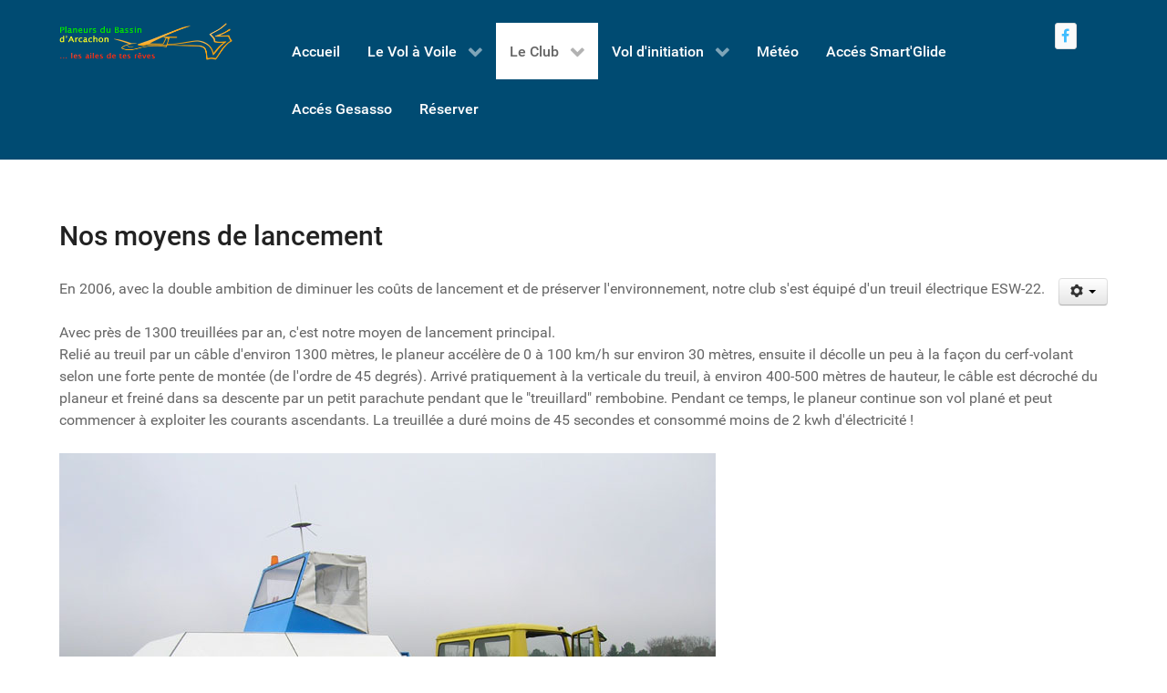

--- FILE ---
content_type: text/html; charset=utf-8
request_url: https://pba.asso.fr/le-club/nos-moyens-de-lancement
body_size: 4854
content:
                <!DOCTYPE html>
<html lang="fr-FR" dir="ltr">
        <head>
    
            <meta name="viewport" content="width=device-width, initial-scale=1.0">
        <meta http-equiv="X-UA-Compatible" content="IE=edge" />
        

                <link rel="icon" type="image/x-icon" href="/images/favicon.ico" />
        
            
         <meta charset="utf-8" />
	<base href="https://pba.asso.fr/le-club/nos-moyens-de-lancement" />
	<meta name="keywords" content="planeur, vol à voile, Arcachon, la teste, voler, pilotage, liberté, oiseau, sport, glisse, surf, nuage, rêve, ailes, aéronautique" />
	<meta name="rights" content="Copyright © 2019-2022 Les Planeurs du Bassin d'Arcachon. Tous droits réservés." />
	<meta name="author" content="Planeurs du Bassin d'Arcachon" />
	<meta name="description" content="Le site des Planeurs du Bassin d'Arcachon - Association pour la pratique et la promotion du pilotage de planeur et du vol à voile." />
	<meta name="generator" content="Joomla! - Open Source Content Management" />
	<title>Nos moyens de lancement</title>
	<link href="/media/gantry5/engines/nucleus/css-compiled/nucleus.css" rel="stylesheet" />
	<link href="/templates/g5_hydrogen/custom/css-compiled/hydrogen_15.css" rel="stylesheet" />
	<link href="/media/gantry5/assets/css/bootstrap-gantry.css" rel="stylesheet" />
	<link href="/media/gantry5/engines/nucleus/css-compiled/joomla.css" rel="stylesheet" />
	<link href="/media/jui/css/icomoon.css" rel="stylesheet" />
	<link href="/media/gantry5/assets/css/font-awesome.min.css" rel="stylesheet" />
	<link href="/templates/g5_hydrogen/custom/css-compiled/hydrogen-joomla_15.css" rel="stylesheet" />
	<link href="/templates/g5_hydrogen/custom/css-compiled/custom_15.css" rel="stylesheet" />
	<script type="application/json" class="joomla-script-options new">{"csrf.token":"b305ae75a7d2c68d2e3a6d4bcbced19f","system.paths":{"root":"","base":""}}</script>
	<script src="/media/jui/js/jquery.min.js?3622a61abb8398b99adb8e77ca763180"></script>
	<script src="/media/jui/js/jquery-noconflict.js?3622a61abb8398b99adb8e77ca763180"></script>
	<script src="/media/jui/js/jquery-migrate.min.js?3622a61abb8398b99adb8e77ca763180"></script>
	<script src="/media/system/js/caption.js?3622a61abb8398b99adb8e77ca763180"></script>
	<script src="/media/jui/js/bootstrap.min.js?3622a61abb8398b99adb8e77ca763180"></script>
	<script src="/media/system/js/core.js?3622a61abb8398b99adb8e77ca763180"></script>
	<script>
jQuery(window).on('load',  function() {
				new JCaption('img.caption');
			});
	</script>

    
                
</head>

    <body class="gantry site com_content view-article no-layout no-task dir-ltr itemid-113 outline-15 g-offcanvas-left g-default g-style-preset1">
        
                    

        <div id="g-offcanvas"  data-g-offcanvas-swipe="1" data-g-offcanvas-css3="1">
                        <div class="g-grid">                        

        <div class="g-block size-100">
             <div id="mobile-menu-2222-particle" class="g-content g-particle">            <div id="g-mobilemenu-container" data-g-menu-breakpoint="48rem"></div>
            </div>
        </div>
            </div>
    </div>
        <div id="g-page-surround">
            <div class="g-offcanvas-hide g-offcanvas-toggle" role="navigation" data-offcanvas-toggle aria-controls="g-offcanvas" aria-expanded="false"><i class="fa fa-fw fa-bars"></i></div>                        

                                                        
                <header id="g-header">
                <div class="g-container">                                <div class="g-grid">                        

        <div class="g-block size-20">
             <div id="logo-6273-particle" class="g-content g-particle">            <a href="/" target="_self" title="Retour à l&#039;accueil - Planeurs du Bassin d&#039;Arcachon" aria-label="Retour à l&#039;accueil - Planeurs du Bassin d&#039;Arcachon" rel="home" class="logo-large">
                        <img src="/images/logo.png"  alt="Retour à l&#039;accueil - Planeurs du Bassin d&#039;Arcachon" />
            </a>
            </div>
        </div>
                    

        <div class="g-block size-71">
             <div id="menu-9082-particle" class="g-content g-particle">            <nav class="g-main-nav" data-g-hover-expand="true">
        <ul class="g-toplevel">
                                                                                                                
        
                
        
                
        
        <li class="g-menu-item g-menu-item-type-component g-menu-item-101 g-standard  ">
                            <a class="g-menu-item-container" href="/">
                                                                <span class="g-menu-item-content">
                                    <span class="g-menu-item-title">Accueil</span>
            
                    </span>
                                                </a>
                                </li>
    
                                                                                                
        
                
        
                
        
        <li class="g-menu-item g-menu-item-type-component g-menu-item-102 g-parent g-standard g-menu-item-link-parent ">
                            <a class="g-menu-item-container" href="/le-vol-a-voile">
                                                                <span class="g-menu-item-content">
                                    <span class="g-menu-item-title">Le Vol à Voile</span>
            
                    </span>
                    <span class="g-menu-parent-indicator" data-g-menuparent=""></span>                            </a>
                                                                            <ul class="g-dropdown g-inactive g-fade g-dropdown-right">
            <li class="g-dropdown-column">
                        <div class="g-grid">
                        <div class="g-block size-100">
            <ul class="g-sublevel">
                <li class="g-level-1 g-go-back">
                    <a class="g-menu-item-container" href="#" data-g-menuparent=""><span>Back</span></a>
                </li>
                                                                                                                    
        
                
        
                
        
        <li class="g-menu-item g-menu-item-type-component g-menu-item-107 g-parent g-menu-item-link-parent ">
                            <a class="g-menu-item-container" href="/le-vol-a-voile/instruction">
                                                                <span class="g-menu-item-content">
                                    <span class="g-menu-item-title">Formation / Instruction</span>
            
                    </span>
                    <span class="g-menu-parent-indicator" data-g-menuparent=""></span>                            </a>
                                                                            <ul class="g-dropdown g-inactive g-fade g-dropdown-right">
            <li class="g-dropdown-column">
                        <div class="g-grid">
                        <div class="g-block size-100">
            <ul class="g-sublevel">
                <li class="g-level-2 g-go-back">
                    <a class="g-menu-item-container" href="#" data-g-menuparent=""><span>Back</span></a>
                </li>
                                                                                                                    
                                                                                                                                
                
        
                
        
        <li class="g-menu-item g-menu-item-type-url g-menu-item-194  ">
                            <a class="g-menu-item-container" href="https://vimeo.com/showcase/7644424" target="_blank" rel="noopener&#x20;noreferrer">
                                                                <span class="g-menu-item-content">
                                    <span class="g-menu-item-title">Briefings avant vol FFVP</span>
            
                    </span>
                                                </a>
                                </li>
    
                                                                                                
                                                                                                                                
                
        
                
        
        <li class="g-menu-item g-menu-item-type-url g-menu-item-196  ">
                            <a class="g-menu-item-container" href="https://vimeo.com/showcase/7757234" target="_blank" rel="noopener&#x20;noreferrer">
                                                                <span class="g-menu-item-content">
                                    <span class="g-menu-item-title">Briefings Sécurité FFVP</span>
            
                    </span>
                                                </a>
                                </li>
    
                                                                                                
        
                
        
                
        
        <li class="g-menu-item g-menu-item-type-component g-menu-item-109  ">
                            <a class="g-menu-item-container" href="/le-vol-a-voile/instruction/cours-theorique-la-meteo-du-vol-a-voile">
                                                                <span class="g-menu-item-content">
                                    <span class="g-menu-item-title">Cours théorique : La météo du Vol à Voile</span>
            
                    </span>
                                                </a>
                                </li>
    
    
            </ul>
        </div>
            </div>

            </li>
        </ul>
            </li>
    
                                                                                                
        
                
        
                
        
        <li class="g-menu-item g-menu-item-type-component g-menu-item-108  ">
                            <a class="g-menu-item-container" href="/le-vol-a-voile/brevet-qualifications">
                                                                <span class="g-menu-item-content">
                                    <span class="g-menu-item-title">Brevet &amp; Qualifications</span>
            
                    </span>
                                                </a>
                                </li>
    
                                                                                                
        
                
        
                
        
        <li class="g-menu-item g-menu-item-type-component g-menu-item-110  ">
                            <a class="g-menu-item-container" href="/le-vol-a-voile/liens-vol-a-voile">
                                                                <span class="g-menu-item-content">
                                    <span class="g-menu-item-title">Liens Vol à Voile</span>
            
                    </span>
                                                </a>
                                </li>
    
    
            </ul>
        </div>
            </div>

            </li>
        </ul>
            </li>
    
                                                                                                
        
                
        
                
        
        <li class="g-menu-item g-menu-item-type-component g-menu-item-111 g-parent active g-standard g-menu-item-link-parent ">
                            <a class="g-menu-item-container" href="/le-club">
                                                                <span class="g-menu-item-content">
                                    <span class="g-menu-item-title">Le Club</span>
            
                    </span>
                    <span class="g-menu-parent-indicator" data-g-menuparent=""></span>                            </a>
                                                                            <ul class="g-dropdown g-inactive g-fade g-dropdown-right">
            <li class="g-dropdown-column">
                        <div class="g-grid">
                        <div class="g-block size-100">
            <ul class="g-sublevel">
                <li class="g-level-1 g-go-back">
                    <a class="g-menu-item-container" href="#" data-g-menuparent=""><span>Back</span></a>
                </li>
                                                                                                                    
        
                
        
                
        
        <li class="g-menu-item g-menu-item-type-component g-menu-item-117  ">
                            <a class="g-menu-item-container" href="/le-club/webcam-du-club">
                                                                <span class="g-menu-item-content">
                                    <span class="g-menu-item-title">Webcam du club</span>
            
                    </span>
                                                </a>
                                </li>
    
                                                                                                
        
                
        
                
        
        <li class="g-menu-item g-menu-item-type-component g-menu-item-112  ">
                            <a class="g-menu-item-container" href="/le-club/nos-planeurs">
                                                                <span class="g-menu-item-content">
                                    <span class="g-menu-item-title">Nos planeurs</span>
            
                    </span>
                                                </a>
                                </li>
    
                                                                                                
        
                
        
                
        
        <li class="g-menu-item g-menu-item-type-component g-menu-item-113 active  ">
                            <a class="g-menu-item-container" href="/le-club/nos-moyens-de-lancement">
                                                                <span class="g-menu-item-content">
                                    <span class="g-menu-item-title">Nos moyens de lancement</span>
            
                    </span>
                                                </a>
                                </li>
    
                                                                                                
        
                
        
                
        
        <li class="g-menu-item g-menu-item-type-component g-menu-item-114  ">
                            <a class="g-menu-item-container" href="/le-club/l-atelier">
                                                                <span class="g-menu-item-content">
                                    <span class="g-menu-item-title">L&#039;atelier</span>
            
                    </span>
                                                </a>
                                </li>
    
                                                                                                
        
                
        
                
        
        <li class="g-menu-item g-menu-item-type-component g-menu-item-115  ">
                            <a class="g-menu-item-container" href="/le-club/cotisations">
                                                                <span class="g-menu-item-content">
                                    <span class="g-menu-item-title">Cotisations</span>
            
                    </span>
                                                </a>
                                </li>
    
                                                                                                
        
                
        
                
        
        <li class="g-menu-item g-menu-item-type-component g-menu-item-118  ">
                            <a class="g-menu-item-container" href="/le-club/resultats-netcoupe">
                                                                <span class="g-menu-item-content">
                                    <span class="g-menu-item-title">Résultats NetCoupe</span>
            
                    </span>
                                                </a>
                                </li>
    
                                                                                                
        
                
        
                
        
        <li class="g-menu-item g-menu-item-type-component g-menu-item-119  ">
                            <a class="g-menu-item-container" href="/le-club/coupe-des-vaches">
                                                                <span class="g-menu-item-content">
                                    <span class="g-menu-item-title">Coupe des vaches</span>
            
                    </span>
                                                </a>
                                </li>
    
                                                                                                
        
                
        
                
        
        <li class="g-menu-item g-menu-item-type-component g-menu-item-116  ">
                            <a class="g-menu-item-container" href="/le-club/venir-nous-voir">
                                                                <span class="g-menu-item-content">
                                    <span class="g-menu-item-title">Venir nous voir</span>
            
                    </span>
                                                </a>
                                </li>
    
                                                                                                
        
                
        
                
        
        <li class="g-menu-item g-menu-item-type-component g-menu-item-120  ">
                            <a class="g-menu-item-container" href="/le-club/nous-contacter">
                                                                <span class="g-menu-item-content">
                                    <span class="g-menu-item-title">Nous contacter</span>
            
                    </span>
                                                </a>
                                </li>
    
    
            </ul>
        </div>
            </div>

            </li>
        </ul>
            </li>
    
                                                                                                
        
                
        
                
        
        <li class="g-menu-item g-menu-item-type-component g-menu-item-106 g-parent g-standard g-menu-item-link-parent ">
                            <a class="g-menu-item-container" href="/vi">
                                                                <span class="g-menu-item-content">
                                    <span class="g-menu-item-title">Vol d&#039;initiation</span>
            
                    </span>
                    <span class="g-menu-parent-indicator" data-g-menuparent=""></span>                            </a>
                                                                            <ul class="g-dropdown g-inactive g-fade g-dropdown-right">
            <li class="g-dropdown-column">
                        <div class="g-grid">
                        <div class="g-block size-100">
            <ul class="g-sublevel">
                <li class="g-level-1 g-go-back">
                    <a class="g-menu-item-container" href="#" data-g-menuparent=""><span>Back</span></a>
                </li>
                                                                                                                    
        
                
        
                
        
        <li class="g-menu-item g-menu-item-type-component g-menu-item-141 g-parent g-menu-item-link-parent ">
                            <a class="g-menu-item-container" href="/vi/vol-d-initiation-simple">
                                                                <span class="g-menu-item-content">
                                    <span class="g-menu-item-title">Vol d&#039;initiation</span>
            
                    </span>
                    <span class="g-menu-parent-indicator" data-g-menuparent=""></span>                            </a>
                                                                            <ul class="g-dropdown g-inactive g-fade g-dropdown-right">
            <li class="g-dropdown-column">
                        <div class="g-grid">
                        <div class="g-block size-100">
            <ul class="g-sublevel">
                <li class="g-level-2 g-go-back">
                    <a class="g-menu-item-container" href="#" data-g-menuparent=""><span>Back</span></a>
                </li>
                                                                                                                    
        
                
        
                
        
        <li class="g-menu-item g-menu-item-type-url g-menu-item-198  ">
                            <a class="g-menu-item-container" href="https://club.givav.fr/givav.php/gvvi/vi/main?assoc=723301&amp;id_vi_modele=1">
                                                                <span class="g-menu-item-content">
                                    <span class="g-menu-item-title">Vol d&#039;Initiation Remorqueur</span>
            
                    </span>
                                                </a>
                                </li>
    
    
            </ul>
        </div>
            </div>

            </li>
        </ul>
            </li>
    
    
            </ul>
        </div>
            </div>

            </li>
        </ul>
            </li>
    
                                                                                                
        
                
        
                
        
        <li class="g-menu-item g-menu-item-type-component g-menu-item-121 g-standard  ">
                            <a class="g-menu-item-container" href="/meteo">
                                                                <span class="g-menu-item-content">
                                    <span class="g-menu-item-title">Météo</span>
            
                    </span>
                                                </a>
                                </li>
    
                                                                                                
        
                
        
                
        
        <li class="g-menu-item g-menu-item-type-url g-menu-item-148 g-standard  ">
                            <a class="g-menu-item-container" href="https://club.givav.fr/gvsmart">
                                                                <span class="g-menu-item-content">
                                    <span class="g-menu-item-title">Accés Smart&#039;Glide</span>
            
                    </span>
                                                </a>
                                </li>
    
                                                                                                
        
                
        
                
        
        <li class="g-menu-item g-menu-item-type-url g-menu-item-149 g-standard  ">
                            <a class="g-menu-item-container" href="https://gesasso.ffvp.fr/login">
                                                                <span class="g-menu-item-content">
                                    <span class="g-menu-item-title">Accés Gesasso</span>
            
                    </span>
                                                </a>
                                </li>
    
                                                                                                
        
                
        
                
        
        <li class="g-menu-item g-menu-item-type-url g-menu-item-201 g-standard  ">
                            <a class="g-menu-item-container" href="https://club.givav.fr/givav.php/gvvi/vi/resa?assoc=723301">
                                                                <span class="g-menu-item-content">
                                    <span class="g-menu-item-title">Réserver</span>
            
                    </span>
                                                </a>
                                </li>
    
    
        </ul>
    </nav>
            </div>
        </div>
                    

        <div class="g-block size-9">
             <div id="social-1480-particle" class="g-content g-particle">            <div class="g-social social">
                                            <a href="https://www.facebook.com/planeursdubassindarcachon" target="_blank" rel="noopener noreferrer" title="Nous rejoindre sur Facebook" aria-label="Nous rejoindre sur Facebook">
                <span class="fa fa-facebook"></span>                            </a>
            </div>
            </div>
        </div>
            </div>
            </div>
        
    </header>
                                                    
                <main id="g-main">
                <div class="g-container">                                <div class="g-grid">                        

        <div class="g-block size-100">
             <div class="g-content">
                                                            <div class="platform-content row-fluid"><div class="span12"><div class="item-page" itemscope itemtype="https://schema.org/Article">
	<meta itemprop="inLanguage" content="fr-FR" />
	
		
			<div class="page-header">
		<h2 itemprop="headline">
			Nos moyens de lancement		</h2>
							</div>
							
<div class="icons">
	
					<div class="btn-group pull-right">
				<button class="btn dropdown-toggle" type="button" id="dropdownMenuButton-10" aria-label="Outils utilisateur"
				data-toggle="dropdown" aria-haspopup="true" aria-expanded="false">
					<span class="icon-cog" aria-hidden="true"></span>
					<span class="caret" aria-hidden="true"></span>
				</button>
								<ul class="dropdown-menu" aria-labelledby="dropdownMenuButton-10">
											<li class="print-icon"> <a href="/le-club/nos-moyens-de-lancement?tmpl=component&amp;print=1" title="Imprimer l'article < Nos moyens de lancement >" onclick="window.open(this.href,'win2','status=no,toolbar=no,scrollbars=yes,titlebar=no,menubar=no,resizable=yes,width=640,height=480,directories=no,location=no'); return false;" rel="nofollow">			<span class="icon-print" aria-hidden="true"></span>
		Imprimer	</a> </li>
																<li class="email-icon"> <a href="/component/mailto/?tmpl=component&amp;template=g5_hydrogen&amp;link=a3bc7b6a7d09865e05f4c9493786d4a82cb450b8" title="Envoyer ce lien à un ami" onclick="window.open(this.href,'win2','width=400,height=450,menubar=yes,resizable=yes'); return false;" rel="nofollow">			<span class="icon-envelope" aria-hidden="true"></span>
		E-mail	</a> </li>
														</ul>
			</div>
		
	</div>
			
		
	
	
		
								<div itemprop="articleBody">
		<p>En 2006, avec la double ambition de diminuer les coûts de lancement et de préserver l'environnement, notre club s'est équipé d'un treuil électrique ESW-22.</p>
<p>Avec près de 1300 treuillées par an, c'est notre moyen de lancement principal.<br />Relié au treuil par un câble d'environ 1300 mètres, le planeur accélère de 0 à 100 km/h sur environ 30 mètres, ensuite il décolle un peu à la façon du cerf-volant selon une forte pente de montée (de l'ordre de 45 degrés). Arrivé pratiquement à la verticale du treuil, à environ 400-500 mètres de hauteur, le câble est décroché du planeur et freiné dans sa descente par un petit parachute pendant que le "treuillard" rembobine. Pendant ce temps, le planeur continue son vol plané et peut commencer à exploiter les courants ascendants. La treuillée a duré moins de 45 secondes et consommé moins de 2 kwh d'électricité !</p>
<p><img src="/images/site/Treuil01.jpg" alt="Notre treuil électrique ESW-2B" title="Notre treuil électrique ESW-2B" border="0" /></p>
<p>Les lancements peuvent également se faire à l'aide d'un avion remorqueur. Nous avons choisi un ULM de 100 cv, Le Sensation,avec silencieux pour respecter l'environnement .</p>
<p><img src="/images/site/Sensaton-Pt.jpg" alt="Sensaton Pt" width="700" height="466" /></p>
<p>Le coût du remorquage est environ 2 fois plus important que celui du treuillage, mais l'avantage réside dans le fait qu'en treuillage, le largage s'effectue toujours au même endroit, alors qu'en remorquage, l'avion peut emmener le planeur là où son pilote le souhaite, c'est-à-dire, dans une ascendance. Néanmoins, la pratique montre qu'avec une météo "volable", ce dernier point a assez peu d'importance.</p>
<p>&nbsp;</p> 	</div>

	
							</div></div></div>
    
            
    </div>
        </div>
            </div>
                            <div class="g-grid">                        

        <div class="g-block size-100">
             <div id="totop-6995-particle" class="g-content g-particle">            <div class="totop g-particle">
    <div class="g-totop">
        <a href="#" id="g-totop" rel="nofollow">
                        Haut de page                    </a>
    </div>
</div>
            </div>
        </div>
            </div>
                                </div>
        
    </main>
                                                    
                <footer id="g-footer">
                <div class="g-container">                                <div class="g-grid">                        

        <div class="g-block size-40">
             <div id="copyright-3150-particle" class="g-content g-particle">            &copy;
    2009 -     2026
    Planeurs du Bassin d'Arcachon
            </div>
        </div>
                    

        <div class="g-block size-30">
             <div class="spacer"></div>
        </div>
                    

        <div class="g-block size-30">
             <div id="branding-2730-particle" class="g-content g-particle">            <div class="g-branding branding">
    Aérodrome d'Arcachon La Teste
B.P. 40041
33164 LA TESTE CEDEX - France 
</div>
            </div>
        </div>
            </div>
            </div>
        
    </footer>
                                
                        

        </div>
                    

                        <script type="text/javascript" src="/media/gantry5/assets/js/main.js"></script>
    

    

        
    </body>
</html>


--- FILE ---
content_type: text/css
request_url: https://pba.asso.fr/templates/g5_hydrogen/custom/css-compiled/custom_15.css
body_size: -49
content:
/*520eb25052275c114dd0124110b3e7e9*/
